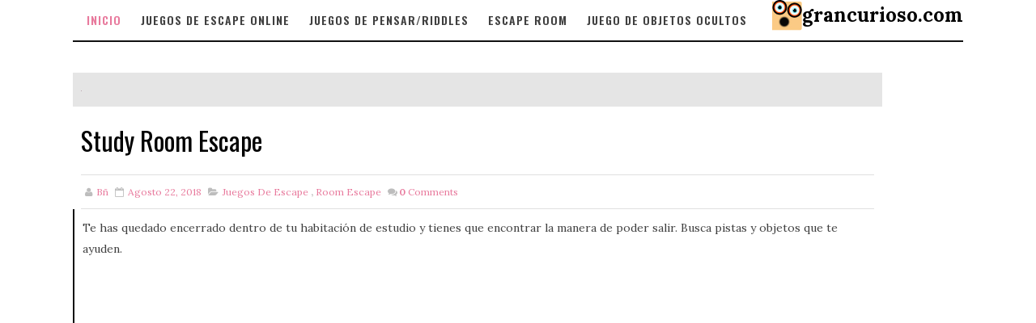

--- FILE ---
content_type: text/html; charset=utf-8
request_url: https://www.google.com/recaptcha/api2/aframe
body_size: 266
content:
<!DOCTYPE HTML><html><head><meta http-equiv="content-type" content="text/html; charset=UTF-8"></head><body><script nonce="Jbs7s1M_izDHlTTjJa27Yg">/** Anti-fraud and anti-abuse applications only. See google.com/recaptcha */ try{var clients={'sodar':'https://pagead2.googlesyndication.com/pagead/sodar?'};window.addEventListener("message",function(a){try{if(a.source===window.parent){var b=JSON.parse(a.data);var c=clients[b['id']];if(c){var d=document.createElement('img');d.src=c+b['params']+'&rc='+(localStorage.getItem("rc::a")?sessionStorage.getItem("rc::b"):"");window.document.body.appendChild(d);sessionStorage.setItem("rc::e",parseInt(sessionStorage.getItem("rc::e")||0)+1);localStorage.setItem("rc::h",'1764122534932');}}}catch(b){}});window.parent.postMessage("_grecaptcha_ready", "*");}catch(b){}</script></body></html>